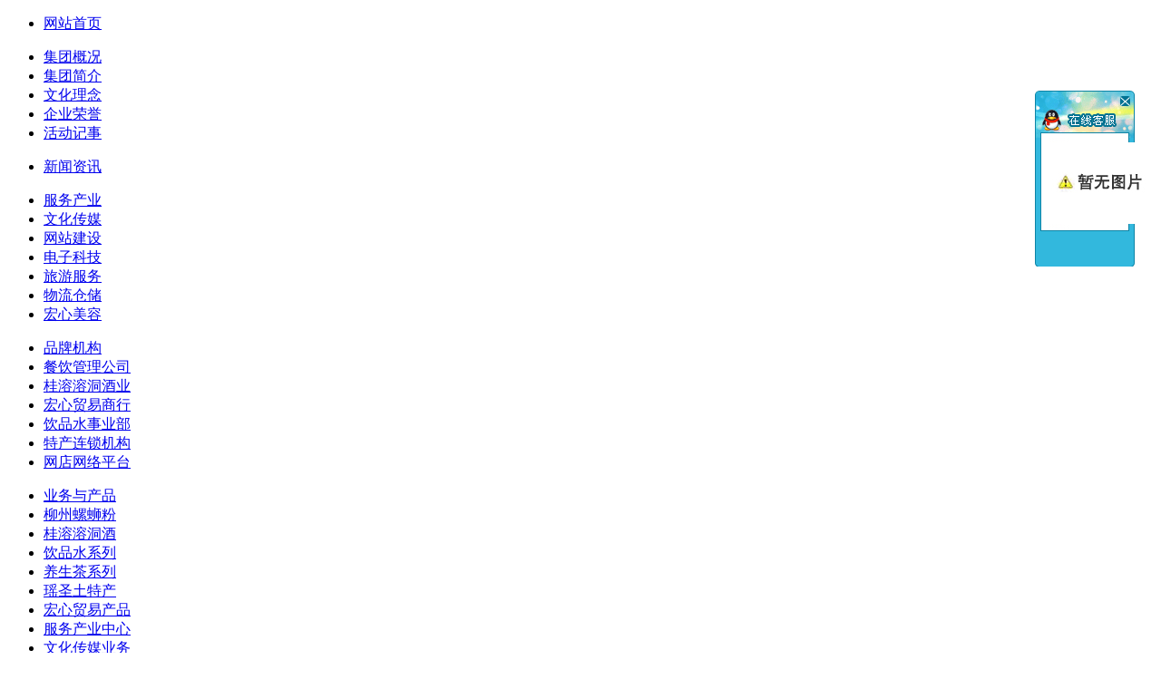

--- FILE ---
content_type: text/html
request_url: http://www.hxgjjtgs.com/cn/menu_103/199.htm
body_size: 8315
content:
<!DOCTYPE html PUBLIC "-//W3C//DTD XHTML 1.0 Transitional//EN" "http://www.w3.org/TR/xhtml1/DTD/xhtml1-transitional.dtd">
<html>
<head>
<meta http-equiv="Content-Type" content="text/html; charset=utf-8" />
<meta name="keywords" content="宏心国际集团有限公司 官方网站" />
<meta name="description" content="宏心国际集团有限公司 官方网站" />
<meta name="author" content="宏心国际集团有限公司 官方网站" />
<title>瑶圣葡萄庄园简介160526 --- 宏心国际集团有限公司 官方网站</title>
<link rel="shortcut icon" href="http://hxgjjtgs.sea40.mfdns.com/favicon.ico" type="image/x-icon" />
<link rel="icon" href="http://hxgjjtgs.sea40.mfdns.com/favicon.ico" type="image/x-icon" />
<link rel="alternate" type="application/rss+xml" href="/cn/rss/rss_menu_103.xml" title="RSS 2.0 for (宏心国际集团有限公司 官方网站)瑶圣葡萄庄园简介160526" />
<link rel="alternate" type="application/atom+xml" href="/cn/atom/atom_menu_103.xml" title="Atom 1.0 for (宏心国际集团有限公司 官方网站)瑶圣葡萄庄园简介160526" />
<link rel="stylesheet" type="text/css" href="/templates/css_style/layout.css" />
<script type="text/javascript" src="/jscript/more_sort.js"></script>
<script type="text/javascript" src="/jscript/public.js"></script>
<script type="text/javascript" src="/jscript/usefor_user.js"></script>
<script type="text/javascript" src="/jscript/ajax.js" language="javascript"></script>
<script type="text/javascript" src="/jscript/new_common.js" language="javascript"></script>
<script type="text/javascript" src="/jscript/swfobject.js"></script>
<script type="text/javascript" src="/jscript/domtab.js" language="javascript"></script>
<script type="text/javascript" src="/templates/jscript/temp_public.js" language="javascript"></script>
<script type="text/javascript" src="/onlinejs/siteedit_initjs.asp"></script>
<script type="text/javascript" src="/templates/jscript/menu/jquery.min.js"></script>
<script type="text/javascript" src="/templates/jscript/menu/ddsmoothmenu.js"></script>
<script type="text/javascript" src="/templates/jscript/pop/pop.js"></script>
<link rel="stylesheet" type="text/css" href="/templates/css_style/banner.css" />
<script src="/templates/jscript/banner/jquery-1.4.4.min.js"></script>
<script src="/templates/jscript/banner/slides.min.jquery.js"></script>
<script src="/templates/jscript/banner/banner.js"></script><!--[if IE 6]><script src="/templates/jscript/pngAlaph.js"></script>
<script>
            DD_belatedPNG.fix('.line, .container, .i_n_list, img, div, li, ul');
        </script><![endif]--></head>
<body id="menu_103">
<div class="pop" id="pop">
<div class="cen">
<div class="cen_cen">
<ul>
<li class="max_cls">
<a href="/cn/index.htm">网站首页</a>
</li>
</ul>
<ul>
<li class="max_cls">
<a href="/cn/single/menu_23.htm?menuid=23">集团概况</a>
</li>
<li>
<a href="/cn/single/menu_27.htm?menuid=27">集团简介</a>
</li>
<li>
<a href="/cn/menu_42.htm?menuid=44">文化理念</a>
</li>
<li>
<a href="/cn/menu_45.htm?menuid=45">企业荣誉</a>
</li>
<li>
<a href="/cn/menu_49.htm?menuid=49">活动记事</a>
</li>
</ul>
<ul>
<li class="max_cls">
<a href="/cn/news.htm">新闻资讯</a>
</li>
</ul>
<ul>
<li class="max_cls">
<a href="/cn/single/menu_73.htm?menuid=73">服务产业</a>
</li>
<li>
<a href="/cn/single/menu_74.htm?menuid=74">文化传媒</a>
</li>
<li>
<a href="/cn/single/menu_92.htm?menuid=92">网站建设</a>
</li>
<li>
<a href="/cn/single/menu_95.htm?menuid=95">电子科技</a>
</li>
<li>
<a href="/cn/single/menu_93.htm?menuid=93">旅游服务</a>
</li>
<li>
<a href="/cn/single/menu_94.htm?menuid=94">物流仓储</a>
</li>
<li>
<a href="/cn/single/menu_96.htm?menuid=96">宏心美容</a>
</li>
</ul>
<ul>
<li class="max_cls">
<a href="/cn/single/menu_87.htm?menuid=87">品牌机构</a>
</li>
<li>
<a href="/cn/single/menu_88.htm?menuid=88">餐饮管理公司</a>
</li>
<li>
<a href="/cn/single/menu_98.htm?menuid=98">桂溶溶洞酒业</a>
</li>
<li>
<a href="/cn/single/menu_99.htm?menuid=99">宏心贸易商行</a>
</li>
<li>
<a href="/cn/single/menu_101.htm?menuid=101">饮品水事业部</a>
</li>
<li>
<a href="/cn/single/menu_100.htm?menuid=100">特产连锁机构</a>
</li>
<li>
<a href="/cn/single/menu_102.htm?menuid=102">网店网络平台</a>
</li>
</ul>
<ul>
<li class="max_cls">
<a href="/cn/products.htm">业务与产品</a>
</li>
<li>
<a href="/cn/products/s-112.htm">柳州螺蛳粉</a>
</li>
<li>
<a href="/cn/products/s-110.htm">桂溶溶洞酒</a>
</li>
<li>
<a href="/cn/products/s-111.htm">饮品水系列</a>
</li>
<li>
<a href="/cn/products/s-114.htm">养生茶系列</a>
</li>
<li>
<a href="/cn/products/s-113.htm">瑶圣土特产</a>
</li>
<li>
<a href="/cn/products/s-115.htm">宏心贸易产品</a>
</li>
<li>
<a href="/cn/products/s-116.htm">服务产业中心</a>
</li>
<li>
<a href="/cn/menu_75.htm?menuid=75">文化传媒业务</a>
</li>
</ul>
<ul>
<li class="max_cls">
<a href="/cn/single/menu_86.htm?menuid=86">综合信息频道</a>
</li>
<li>
<a href="/cn/menu_90.htm?menuid=90">饮用水信息专栏</a>
</li>
<li>
<a href="/cn/menu_97.htm?menuid=97">酒文化信息专栏</a>
</li>
<li>
<a href="/cn/menu_89.htm?menuid=89">螺蛳粉信息专栏</a>
</li>
<li>
<a href="/cn/menu_114.htm?menuid=114">桂林米粉信息专栏</a>
</li>
<li>
<a href="/cn/menu_103.htm?menuid=103">特产连锁信息专栏</a>
</li>
<li>
<a href="/cn/menu_91.htm?menuid=91">综合百科信息专栏</a>
</li>
</ul>
<ul>
<li class="max_cls">
<a href="/cn/menu_48.htm?menuid=48">招商加盟</a>
</li>
</ul>
</div>
</div>
<p class="pop-p">
<span onclick="pop_hid()">
<img id="map" src="/templates/images/map.jpg" />
</span>
</p>
</div>
<div class="header mauto clearfix">
<div class="logo" id="com_logo" editok="online">
<a href="/">
<img src="/upload/weblogo/2014061720461316.jpg" />
</a>
</div>
<div class="topnav">
<ul class="languag">
<li>
<a href="/cn/rss/rss_menu_103.xml" target="_blank">
<img src="/images/rss2.gif" align="middle" />
</a>
</li>
<li class="home"><a href="#" onclick="javascript:setHomePage('http://www.hxgjjtgs.com');"> 设为首页 </a></li>
<li class="favorite"><a href="#" onclick="javascript:addFavorite('http://www.hxgjjtgs.com','宏心国际集团有限公司 官方网站');"> 加入收藏 </a></li>
</ul>
</div>
<div class="i_nav yahei" id="com_mainmenu" editok="online">
<div id="smoothmenu1" class="ddsmoothmenu">
<ul>
<li class="navline">
<a href="/cn/index.htm" class="nava">网站首页</a>
</li>
<li class="navline">
<a href="/cn/single/menu_23.htm?menuid=23" class="nava">集团概况</a>
<ul>
<li>
<a href="/cn/single/menu_27.htm?menuid=27">集团简介</a>
</li>
<li>
<a href="/cn/menu_42.htm?menuid=44">文化理念</a>
</li>
<li>
<a href="/cn/menu_45.htm?menuid=45">企业荣誉</a>
</li>
<li>
<a href="/cn/menu_49.htm?menuid=49">活动记事</a>
</li>
</ul>
</li>
<li class="navline">
<a href="/cn/news.htm" class="nava">新闻资讯</a>
</li>
<li class="navline">
<a href="/cn/single/menu_73.htm?menuid=73" class="nava">服务产业</a>
<ul>
<li>
<a href="/cn/single/menu_74.htm?menuid=74">文化传媒</a>
</li>
<li>
<a href="/cn/single/menu_92.htm?menuid=92">网站建设</a>
</li>
<li>
<a href="/cn/single/menu_95.htm?menuid=95">电子科技</a>
</li>
<li>
<a href="/cn/single/menu_93.htm?menuid=93">旅游服务</a>
</li>
<li>
<a href="/cn/single/menu_94.htm?menuid=94">物流仓储</a>
</li>
<li>
<a href="/cn/single/menu_96.htm?menuid=96">宏心美容</a>
</li>
</ul>
</li>
<li class="navline">
<a href="/cn/single/menu_87.htm?menuid=87" class="nava">品牌机构</a>
<ul>
<li>
<a href="/cn/single/menu_88.htm?menuid=88">餐饮管理公司</a>
</li>
<li>
<a href="/cn/single/menu_98.htm?menuid=98">桂溶溶洞酒业</a>
</li>
<li>
<a href="/cn/single/menu_99.htm?menuid=99">宏心贸易商行</a>
</li>
<li>
<a href="/cn/single/menu_101.htm?menuid=101">饮品水事业部</a>
</li>
<li>
<a href="/cn/single/menu_100.htm?menuid=100">特产连锁机构</a>
</li>
<li>
<a href="/cn/single/menu_102.htm?menuid=102">网店网络平台</a>
</li>
</ul>
</li>
<li class="navline">
<a href="/cn/products.htm" class="nava">业务与产品</a>
<ul>
<li>
<a href="/cn/products/s-112.htm">柳州螺蛳粉</a>
</li>
<li>
<a href="/cn/products/s-110.htm">桂溶溶洞酒</a>
</li>
<li>
<a href="/cn/products/s-111.htm">饮品水系列</a>
</li>
<li>
<a href="/cn/products/s-114.htm">养生茶系列</a>
</li>
<li>
<a href="/cn/products/s-113.htm">瑶圣土特产</a>
</li>
<li>
<a href="/cn/products/s-115.htm">宏心贸易产品</a>
</li>
<li>
<a href="/cn/products/s-116.htm">服务产业中心</a>
</li>
<li>
<a href="/cn/menu_75.htm?menuid=75">文化传媒业务</a>
</li>
</ul>
</li>
<li class="navline">
<a href="/cn/single/menu_86.htm?menuid=86" class="nava">综合信息频道</a>
<ul>
<li>
<a href="/cn/menu_90.htm?menuid=90">饮用水信息专栏</a>
</li>
<li>
<a href="/cn/menu_97.htm?menuid=97">酒文化信息专栏</a>
</li>
<li>
<a href="/cn/menu_89.htm?menuid=89">螺蛳粉信息专栏</a>
</li>
<li>
<a href="/cn/menu_114.htm?menuid=114">桂林米粉信息专栏</a>
</li>
<li>
<a href="/cn/menu_103.htm?menuid=103">特产连锁信息专栏</a>
</li>
<li>
<a href="/cn/menu_91.htm?menuid=91">综合百科信息专栏</a>
</li>
</ul>
</li>
</ul>
</div>
</div>
</div>
<div class="clear">
</div>
<div id="com_thenm_banner" editok="online"><div id="container">
<div id="example">
<img src="/templates/images/banner/new-ribbon.png" alt="New Ribbon" id="ribbon" />
<div id="slides">
<div class="slides_container">
<div>
<a href="http://www.hxgjjtgs.com/cn/single/menu_98.htm?menuid=98" title="桂溶三花酒" target="_blank">
<img src="/upload/webbanner/2014061719233617.jpg" width="880" height="295" alt="桂溶三花酒" />
</a>
<div class="caption" style="bottom:0">
<p>桂溶三花酒</p>
</div>
</div>
<div>
<a href="http://www.hxgjjtgs.com/cn/products/424.htm" title="养生酒-- 触发能量" target="_blank">
<img src="/upload/webbanner/2014070311124787.jpg" width="880" height="295" alt="养生酒-- 触发能量" />
</a>
<div class="caption" style="bottom:0">
<p>养生酒-- 触发能量</p>
</div>
</div>
<div>
<a href="http://www.hxgjjtgs.com/cn/single/menu_100.htm?menuid=100" title="土特产连锁机构" target="_blank">
<img src="/upload/webbanner/2014061808492359.jpg" width="880" height="295" alt="土特产连锁机构" />
</a>
<div class="caption" style="bottom:0">
<p>土特产连锁机构</p>
</div>
</div>
<div>
<a href="http://www.ssysgq.com" title="瑶圣甘泉  瑶族文明的圣水" target="_blank">
<img src="/upload/webbanner/2014061808495522.jpg" width="880" height="295" alt="瑶圣甘泉  瑶族文明的圣水" />
</a>
<div class="caption" style="bottom:0">
<p>瑶圣甘泉  瑶族文明的圣水</p>
</div>
</div>
<div>
<a href="http://www.hxgjjtgs.com/cn/products/s-114.htm" title="口口喜茗茶" target="_blank">
<img src="/upload/webbanner/2014062209464572.jpg" width="880" height="295" alt="口口喜茗茶" />
</a>
<div class="caption" style="bottom:0">
<p>口口喜茗茶</p>
</div>
</div>
<div>
<a href="http://www.hxgjjtgs.com/cn/products/441.htm" title="宏心国际  溶洞佳酿" target="_blank">
<img src="/upload/webbanner/2014061808493971.jpg" width="880" height="295" alt="宏心国际  溶洞佳酿" />
</a>
<div class="caption" style="bottom:0">
<p>宏心国际  溶洞佳酿</p>
</div>
</div>
</div>
<a href="#" class="prev">
<img src="/templates/images/banner/arrow-prev.jpg" alt="Arrow Prev" />
</a>
<a href="#" class="next">
<img src="/templates/images/banner/arrow-next.jpg" alt="Arrow Next" />
</a>
</div>
<img src="/templates/images/banner/example-frame.png" alt="Example Frame" id="frame" />
</div>
</div>
</div>
<div class="clear"></div>
<div class="edit_nullmodule" id="com_definedkeys_1" editok="online">
</div>
<div class="p_container">
<div class="p_left">
<div class="lefttitle">
<h2> 快捷链接 </h2>
</div>
<div class="sortnav" id="com_thenm_sort" editok="online">
<div class="sortnavt">综合信息频道</div>
<div id="smoothmenu2" class="ddsmoothmenu-v">
<ul>
<li>
<a href="/cn/menu_90.htm?menuid=90" class="sortnava">饮用水信息专栏</a>
</li>
<li>
<a href="/cn/menu_97.htm?menuid=97" class="sortnava">酒文化信息专栏</a>
</li>
<li>
<a href="/cn/menu_89.htm?menuid=89" class="sortnava">螺蛳粉信息专栏</a>
</li>
<li>
<a href="/cn/menu_114.htm?menuid=114" class="sortnava">桂林米粉信息专栏</a>
</li>
<li>
<a href="/cn/menu_103.htm?menuid=103" class="sortnava">特产连锁信息专栏</a>
</li>
<li>
<a href="/cn/menu_91.htm?menuid=91" class="sortnava">综合百科信息专栏</a>
</li>
</ul>
</div>
</div>
<div class="leftcontact">
<h2>
<a href="/cn/single/contact.htm">联系我们</a>
</h2>
<div class="contact"><p class="p0" style="MARGIN-TOP: 0pt; MARGIN-BOTTOM: 0pt; LAYOUT-GRID-MODE: char; TEXT-ALIGN: left">宏心国际集团有限公司&nbsp; <br/>地 址： <span style="font-size:12px">香港九龙旺角道33号</span>&nbsp; <br/>电 话： 00852-23892981&nbsp;&nbsp;&nbsp;&nbsp; <br/>邮 箱： <a href="mailto:hongxing156@sina.com"><span style="font-size:12px">hongxing156@sina.com</span></a><span style="font-size:12px">&nbsp;&nbsp;&nbsp;&nbsp; <br/></span>客服热线：4001680899</p><p class="p0" style="MARGIN-TOP: 0pt; MARGIN-BOTTOM: 0pt; LAYOUT-GRID-MODE: char; TEXT-ALIGN: left">客服Q&nbsp;Q：&nbsp;957974012 <br/>加盟热线：13768710899</p></div>
</div>
<div class="edit_nullmodule" id="com_definedkeys_2" editok="online"></div>
</div>
<div class="p_right">
<div class="righttitle">
<span id="com_pmodule_the_viewtitle" editok="online">瑶圣葡萄庄园简介160526</span>
<span class="r"> 当前位置 ：<a href="/cn/index.htm"> 首页 </a>&gt; <a id="position_nowtitle">特产连锁信息专栏</a></span>
</div>
<div class="p_content" id="com_thenm_list" editok="online">
<h1 class="p_n_title">瑶圣葡萄庄园简介160526</h1>
<div class="p_n_info">
    *  来源 :    *  作者 : admin   *  发表时间 : 2017-06-26   *  浏览 : 680</div>
<div class="remark"><script type="text/javascript" src="/ajax_asp/api_plus/view_permissions.asp?menuid=103&id=199"></script>
<p style="line-height: 2em;"><span style="font-family: 宋体, SimSun; font-size: 14px;">&nbsp; 瑶圣葡萄庄园是由宏心集团瑶圣原生态连锁机构联合鹿寨县瑶哥土特产、雄基广告、螺当家口口喜螺蛳粉鹿寨连锁店共同精心打造的绿色、天然、原生态、无公害示范基地。位于鹿寨县城4公里处（十里亭新农村示范村旁)，总面积近200亩，种植的葡萄有20多个优良品种，其中以夏黑、香妃、京亚、金手指、紫玉、紫晶、优选、金田玫瑰、紫地球、葡萄园皇后等品种，一年两季至11月中旬结束，年产60万斤葡萄，庄园内丰收时一串串、颗粒饱满的葡萄，不失为一条美丽的风景线，总会让人迫不及待的想马上摘下来品尝，往往此时，亲园的人都会掏出手机来自拍几张以解我们的嘴馋和眼福。园内同时还培育出了优质的火龙果、草莓近40亩，火龙果长相跟“仙人棒”相似，很多人都没见过它，感觉很新奇，尤为引人关注的是它开花的过程，吸引了很多游客夜间观赏火龙果花美丽绽放的全过程，从此对火龙果有了新的认识。到了10月份，就是草莓的季节了，草莓依托大棚里的葡萄架种植，引进了数个品种，以红颜、法兰地、醉颊最为优质，口感甜美，小朋友最热衷于摘草莓了，是大家亲子游的首选哦！&nbsp;</span></p><p style="line-height: 2em;"><span style="font-family: 宋体, SimSun; font-size: 14px;">&nbsp; 同时农庄还提供单位聚餐、同学聚会、生日派对等场所。</span></p><p style="line-height: 2em;"><span style="font-family: 宋体, SimSun; font-size: 14px;">&nbsp; 预订热线：6888804 &nbsp;&nbsp;&nbsp;18172259899&nbsp;</span></p><p style="line-height: 2em;"><span style="font-family: 宋体, SimSun; font-size: 14px;">&nbsp; 庄园内设有农庄饭店、鱼塘、会议室，烧烤、叫化鸡、空调包间、承接单位聚餐、同学聚会、群线下活动、百家宴等大型活动2016年规划将增设气排球场、羽毛球场、KTV包间，是团体活动的最佳去处，放养的小鸡长成成年鸡，不喂饲料，靠在地里抓虫、吃杂粮长大，是百分之百的土鸡，鸡肉香甜味鲜，乃至许多人专门来购买，甚至外地的游客途径鹿寨也会进园里购买几只回去。</span></p>
<script type="text/javascript" src="/ajax_asp/countview_hits.asp?menuid=103&id=199"></script>
</div>
<div class="prevnext"> 
            <span class="nextrecord">下一条: <a href="/cn/menu_103/198.htm" title="瑶哥土特产简介160526">瑶哥土特产简介160526</a>
</span>
</div>
</div>
<div class="edit_nullmodule" id="com_definedkeys_3" editok="online"></div>
</div>
</div>
<div class="clear">
</div>
<div class="edit_nullmodule" id="com_definedkeys_4" editok="online"></div>
<div class="footer">
<div id="com_othermenu" editok="online">
<a href="/cn/index.htm" class="othermenu_a">网站首页</a>
			|
			<a href="/cn/single/menu_23.htm?menuid=23" class="othermenu_a">集团概况</a>
			|
			<a href="/cn/menu_48.htm?menuid=48" class="othermenu_a">招商加盟</a>
			|
			<a href="/cn/menu_40.htm?menuid=41" class="othermenu_a">招贤纳士</a>
			|
			<a href="/cn/videos.htm" class="othermenu_a">视频中心</a>
			|
			<a href="/cn/alinks.htm" class="othermenu_a" target="_blank">友情链接</a>
			|
			<a href="/cn/gbook.htm" class="othermenu_a">在线留言</a>
			|
			<a href="/cn/sitemap.htm" class="othermenu_a">网站地图</a>
			|
			<a href="/cn/sitemap.html#all_link" class="othermenu_a" target="_blank">All-Link</a>
</div>
<div id="com_copyright" editok="online"><p><span style="font-family:宋体"><a href="http://www.hxgjjtgs.com">宏心国际集团有限公司 官方网站</a></span></p><div id="chatframe_1"><table class="chat_mtext" cellspacing="0" cellpadding="0" border="0"><tbody><tr><td class="chat_thead_2"><span onclick="outerClose_01()">&nbsp;</span> <div>&nbsp;</div></td></tr><tr><td class="chat_minfo_2"><div class="minfo_text_2"><a href="http://wpa.qq.com/msgrd?v=3&uin=957974012&site=www.hxgjjtgs.com&menu=yes" target="_blank"><img title="有事请联系我！" alt="有事请联系我！" src="http://wpa.qq.com/pa?p=2:957974012:41" border="0"/></a></div></td></tr><tr><td class="chat_bfoot_2"><br/></td></tr></tbody></table></div><p><link href="/plugins/stylecss/chat_09.css" type="text/css" rel="stylesheet"/><script src="/plugins/jscript/chat_01.js" type="text/javascript"></script><script language="javascript">function initShowChatchatframe_1()
{
	theInitFun_01('chatframe_1',100,0,0);
}
if(window.attachEvent)
{
	window.attachEvent('onload',initShowChatchatframe_1);
}
else if(window.addEventListener)
{
	window.addEventListener('load',initShowChatchatframe_1,false);
}</script></p><div id="mobile_qrcode"><img id="mpadcode_icon" src="http://m.no3.mfdns.com/qrcode_api/index.php?cht=qr&chld=L|0&chs=80x80&chl=http://www.hxgjjtgs.com/" alt="用二维码扫描软件可直接扫描打开本站" /></div><script type="text/javascript" language="javascript">changeNoImage();</script>
</div>
<div id="com_webcounter" editok="online">
<span id="com_webcounter" editok="online"> 
		<script language="javascript" src="/webcounter/counter.js"></script>
<script language="javascript" src="/webcounter/show_counter.js"></script>
<script language="javascript">
						var the_newwcounter=now_wcounter.toString();
						var ncounter_len=the_newwcounter.length;
						var show_counternum=8;
						var counter_imgpath="/webcounter/7/";
						document.write(get_imgcounter());
					</script>
</span>
<div class="m_background" id="com_rotationbg" editok="online">
</div>
<script type="text/javascript">
            var bg_obj="main_container";
            var theimgs=new Array();
            var bg_type=0;	//0表示背景图片，1表示背景颜色
            var rotation_time=6000;	//表示背景轮换的间隔时间
            
            if(window.attachEvent)
            {
                window.attachEvent('onload',auto_chgbg);
            }
            else if(window.addEventListener)
            {
                window.addEventListener('load',auto_chgbg,false);
            }
            </script>
</div>
</div>
<div class="edit_box" id="quickEditor" style="display: none; position: absolute;z-index:101;">
<div class="edit_mask" style="z-index: 1001;" id="edit_mask" onmousedown="mouseDown()" onMouseOut="mouseOut(this);" title="双击编辑内容"></div>
<div class="edit_btn_bar">
<img alt="点击编辑内容" id="imgEditIco" src="/onlinecss/images/editor_02.gif" onClick="" />
<img alt="点击编辑标题" id="imgEditTit" src="/onlinecss/images/edit_titico.gif" onClick="" />
<a href="#">
<img alt="向上移动" id="imgBtnUp" src="/onlinecss/images/editor_03.gif" onClick="" />
</a>
<a href="#">
<img alt="向下移动" id="imgBtnDown" src="/onlinecss/images/editor_04.gif" onClick="" />
</a>
<img alt="点击新增模块" id="imgBtnAdd" src="/onlinecss/images/module_add.gif" onClick="" />
<a href="#">
<img alt="点击删除" id="imgBtnDel" src="/onlinecss/images/editor_del.gif" onClick="" />
</a>
</div>
</div>
<a id="moveActiveObj" href="#" style="display: none;"></a>
<div class="popCloseBtn" id="popCloseBtn" style="display:none;" title="点击这里自动隐藏" onclick="displayNoneObj(this)">
<a href="javascript:void(0);" title="关闭返回" onclick="popwin.Close()">
<img src="/onlinecss/images/popbtm_close.gif" />关闭返回
            </a>
</div>
<script src="/onlinejs/popeditwin/popscrollfloat.js" type="text/javascript"></script>
<script src="/onlinejs/popeditwin/untilcommon.js" type="text/javascript"></script>
<script src="/onlinejs/popeditwin/windowclass.js" type="text/javascript"></script>
<script src="/onlinejs/popeditwin/onlineedit_page.js" type="text/javascript"></script>
<script src="/onlinejs/siteedit_config.asp?nmindex=menu_103_32_60_10" type="text/javascript"></script>
<script src="/onlinejs/siteedit_overjs.asp" language="javascript" type="text/javascript"></script>
</body>
</html>


--- FILE ---
content_type: text/html; Charset=utf-8
request_url: http://www.hxgjjtgs.com/ajax_asp/countview_hits.asp?menuid=103&id=199
body_size: 197
content:

            if(document.getElementById("show_countview"))
            {
            	document.getElementById("show_countview").innerHTML="1872";
            }
            

--- FILE ---
content_type: application/javascript
request_url: http://www.hxgjjtgs.com/webcounter/counter.js
body_size: 145
content:
var now_wcounter=594450;
